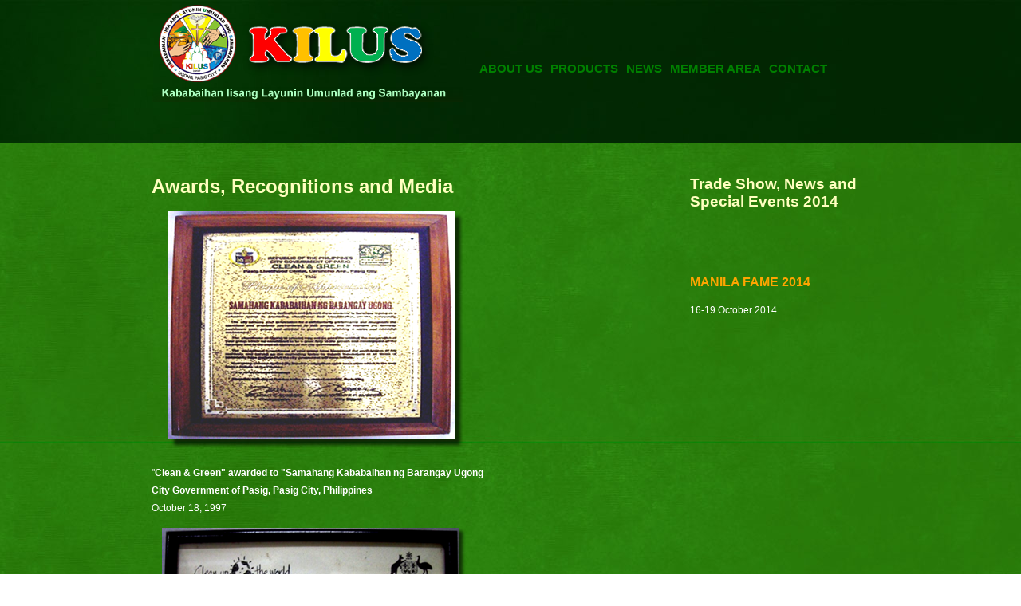

--- FILE ---
content_type: text/html; charset=utf-8
request_url: https://kilus.org/About-Awards.aspx
body_size: 10729
content:


<!DOCTYPE html PUBLIC "-//W3C//DTD XHTML 1.0 Transitional//EN" "http://www.w3.org/TR/xhtml1/DTD/xhtml1-transitional.dtd">
<html xmlns="http://www.w3.org/1999/xhtml">
<head id="Head1"><meta http-equiv="Content-Type" content="text/html; charset=utf-8" /><title>
	Awards and Recognitions
</title><link rel="stylesheet" type="text/css" href="styles/main.css" />
<script src="js/jquery-1.3.1.min.js" type="text/javascript"></script>
<script src="js/dropdowntabs.js" type="text/javascript"></script>
<link rel="shortcut icon" href="favicon.ico />

</head>
<body>
<form method="post" action="./About-Awards.aspx" id="Form1">
<div class="aspNetHidden">
<input type="hidden" name="__VIEWSTATE" id="__VIEWSTATE" value="/wEPDwULLTEwMDUyNjYzMjhkZPvJiW7yMByp45nyPZr338DkGwAgFqWP8cmgT4Hd1Hpd" />
</div>

<div class="aspNetHidden">

	<input type="hidden" name="__VIEWSTATEGENERATOR" id="__VIEWSTATEGENERATOR" value="7D0FFBFF" />
</div>
    <!-- start of top -->
    
<div id="wrapper">
	<div id="top">
    <div id="logo">
    <h1><a href="Default.aspx">Kilus Foundation</a></h1></div>
    <div id="colortab">
    <ul class="main-nav">
    <li><a href="#" rel="dropmenu_about">About Us</a></li>
    <li><a href="#" rel="dropmenu_product">Products</a></li>
    <li><a href="News.aspx">News</a></li>
    <li><a href="#">Member Area</a></li>
    <li><a href="Contact_us.aspx">Contact</a></li>
    </ul>
</div>


    <div id="dropmenu_about" class="dropmenudiv_a">
    <a href="About.aspx" >Kilus Profile</a>
    <a href="AboutUs-Affiliation.aspx">Affiliates and <br />Accreditation</a>
    <a href="About-Mission.aspx">Mission and Vision</a>
    <a href="About-Facts.aspx">Facts and Figures</a>
    <a href="About-Awards.aspx">Awards, Recognition<br /> and Media</a>
    <a href="About-Beneficiaries.aspx">Beneficiaries, Advocacies<br /> and Programs</a>
    <a href="AboutUs-Client.aspx">Our Clients</a>
    </div>
    
    <div id="dropmenu_product" class="dropmenudiv_a">
    
    <a href="Products-list.aspx" >Product Line & Style</a>    
    </div>

</div>
<div class="clear"></div>
</div>
    <!-- end of top -->
    

    
<div id="bodycontent">
<div class="center">
<div class="leftside">

    

<h2>Awards, Recognitions and Media</h2>

    <img src="images/about/award_samahang_kakabaihan.png" alt="Clean and green" />
<ul class="no-list-style">
<li><h3></h3>&quot;<b>Clean &amp; Green&quot; awarded to &quot;Samahang Kababaihan ng Barangay Ugong</b></h3></li>
<li><b>City Government of Pasig, Pasig City, Philippines</b></li>
<li>October 18, 1997</li>

</ul>

    <img src="images/about/award_clean_up_world.png" alt="Clean up world" />
<ul class="no-list-style">
<li><b>Clean Up the World 2001</b></li>
<li>Australian Ambassador of the Philippines - His Exellency John Beckley</li>
<li>September 22, 2001</li>
</ul>

    <img src="images/about/award_resource_speaker.png" alt="ESWMT" />
<ul class="no-list-style">
<li><b>&quot;Resource Speaker&quot; during Ecological Solid Waste Management Training Seminar</b></li>

<li>Commission on Audit (COA) Training Center, Rawis, Legaspi City </li>
<li>June 19, 2002</li>
</ul>


    <img src="images/about/award_turning_waste.png" alt="Makati Employment Resource Center" />
<ul class="no-list-style">
<li><b>Turning Waste Into Cash Center, Makati City</b></li>
<li>June 19, 2003</li>
</ul>


    <img src="images/about/award_dti.png" alt="DTI" />
<ul class="no-list-style">
<li><b>Marangal na Kabuhayan Program of DTI Secretary Mar Roxas</b></li>
<li>Ugong, Pasig City, Philippines</li>
<li>September 29, 2003</li>
</ul>


    <img src="images/about/award_outstanding_contribution.png" />
<ul class="no-list-style">
<li><b>&quot;Outstanding Contribution in Waste Recycling Exports and Employment 
    Generation”</b></li>

<li>Soledad C. Eusebio - Mayor City of Pasig, Pasig City Sports Center</li>
<li>November 12, 2003</li>
</ul>

    <img src="images/about/award_ecological_swim.png" />
<ul class="no-list-style">
<li><b>1st Ecological Swim Summit Solid Waste Management </b> </li>
<li>Grand Men Seng Hotel, Davao City, Philippines</li>
<li>January 23, 2004</li>
</ul>

    <img src="images/about/award_sharing_forum.png" />
<ul class="no-list-style">
<li><b>Sharing Forum On Solid Waste Management System</b></li>
<li>Philippine Gateways Hotel, Surigao City</li>
<li>September 14, 2004</li>
</ul>

    <img src="images/about/award_asean.png" alt="Asean Award" />
<ul class="no-list-style">
<li><b>ASEAN Design Award 2004</b></li>
<li>Recycle - Can Products and their Activity, Pasig City</li>

<li>October 26, 2004</li>
</ul>

    <img src="images/about/award_philexport.png" alt="Philexport" />
<ul class="no-list-style">
<li><b>Philippine Exporters Confederation, Inc. (PHILEXPORT)</b></li>
<li>ITC Complex, Roxas Blvd. - Cor. Gil. J. Puyat Ave., Pasay City</li>
<li>November 3, 2004</li>
</ul>

    <img src="images/about/award_samahang_kooperatiba.png" alt="Fastest Growing Cooperative" />

<ul class="no-list-style">
<li><b>Fastest Growing Cooperative</b></li>
<li>Pasig City Cooperative Development Council and Samahang Kooperatiba sa Pasig, 
    Pasig City</li>
<li>November 20, 2004</li>
</ul>

    <img src="images/about/award_best_booth.png" alt="Best Booth"/>
<ul class="no-list-style">
<li>&quot;<b>Best Booth&quot; NGO Category with design in the Women&#39;s Month Celebration 
    Exhibit and Bazaar</b></li>
<li>Clamshell, Intramuros Manila, Philippines</li>
<li>March 8, 2005</li>

</ul>

    <img src="images/about/award_sakop.png" alt="sakop" />
<ul class="no-list-style">
<li><b>Samahan ng mga Kooperatiba sa Pasig (SAKOP)</b></li>
<li>Ground Floor, Pasig City Hall, San Nicolas, Pasig City</li>
<li>June 11, 2005</li>
</ul>

    <img src="images/about/award_galing_manggagawa.png" /><br />
    
<ul class="no-list-style">
<li><b>Galing Manggagawang Pinoy angat sa TESDA (<i><span>Technical Education and 
    Skills Development Authority) </span></i>NCR &quot;May Trabahong naghahanap Sa Iyo&quot;</b> 
    - Editha C. Santiago</li>

<li>Institute of Science and Technology, Bambang, Pasig City</li>
<li>July 15, 2005</li>
</ul>

    <img src="images/about/award_tesda_pamamarisan.png" />
<ul class="no-list-style">
<li><b>TESDA Pamamarisan &quot;Dangal ng Barangay Products&quot; &amp; &quot;Bawas Basura Dagdag Kita&quot; 
    (Pasig, Mandaluyong, Marikina, San Juan) 
    </b> </li>
<li>Club Mwah of the Venue Tower, Mandaluyong City</li>
<li>August 31, 2005</li>
</ul>

    <img src="images/about/award_cetf.png" alt="CETF" />
<ul class="no-list-style">
<li><b>CETF Contributor during the Culminating Program of 2005 Coop Month 
    Celebration 
    </b> </li>
<li>Pasig City Convention Center</li>
<li>November 2005</li>
</ul>

    <img src="images/about/award_huwaran_koop.png" alt="Huwarang Koop" />
<ul class="no-list-style">
<li><b>Cooperative Month 2005 &quot;Huwaran Koop ng Pasig&quot;</b></li>

<li>Pasig City Cooperative Development Council</li>
<li>November 8, 2005</li>
</ul>

    <img src="images/about/award_representative_sector.png" alt="Representative Sector" />
<ul class="no-list-style">
<li><b>Representative, Producers Sector</b></li>
<li>Pasig City Cooperative Development Council</li>
<li>November 8, 2005</li>
</ul>

    <img src="images/about/award_affco.png" alt="AFFCO" />
<ul class="no-list-style">
<li><b>AFCCO Coop Study Tour</b></li>
<li>Pasig City, Philippines</li>
<li>November 30, 2005</li>
</ul>

    <img src="images/about/award_gawad_kalikasan.png" alt="Gawad Kalikasan" />
<ul class="no-list-style">
<li><b>Gawad ng Kalikasan</b></li>
<li>City Environment and Natural Resources Office, Pasig City</li>

<li>April 20, 2006</li>
</ul>

    <img src="images/about/award_coopmont_2006.png" alt="Cooperative Month 2006" />
<ul class="no-list-style">
<li><b>Cooperative Month 2006 &quot;Outstanding Cooperatives of Pasig City for FY 2006&quot;</b></li>
<li>Pasig City Cooperative Development Council </li>
<li>November 15, 2006</li>
</ul>

    <img src="images/about/award_coop_lgu.png" alt="Coop LGU" />

<ul class="no-list-style">
<li><b>Kilus Foundation Environmental Multi-Purpose Cooperative nominee for the 
    &quot;COOP - LGU Award 2006&quot; City Category</b></li>
<li>Cooperative Development Authority, Quezon City, Philippines</li>
<li>December 19, 2006</li>
</ul>

<div align="center"><a href="About-Awards-2.aspx">Next Page</a></div>


</div>
<div class="rightside">
<h3>Trade Show, News and Special Events 2014</h3>
<marquee direction="up" scrollamount="1" scrolldelay="30" >
<!--
<h4>China Sourcing Fair : Fashion Accessories Section</h4>
<p>April 27 to 29 - 10:00am to 6:00pm<br />
   April 30 - 10:00am to 5:00pm<br />
   Booth No. 7M31<br />
   Asia World Expo<br />
   Hongkong Intenational Airport, Lantau Hongkong<br />
</p>   
<h4> Manila Fame International</h4>
<p>Gifts & Premium Section<br />
    April 16 to 19 - 9:00am to 6:00pm<br />
    SMX Convention Center<br />
    Mall of Asia Complex<br />
    Pasay City, Philippines<br />
</p>
<h4>American Women's Club Philippines - Bazaar</h4>
<p>June 21, July 18, August 23, and September 20, 2011<br />
    Wall - E<br />
    World Trade Center Roxas Boulevard,<br />
    Pasay City, Philippines <br />
</p>-->
<h4>MANILA FAME 2014</h4>
<p>
16-19 October 2014<br />
SMX Convention Center<br />
Mall of Asia Complex, Pasay City<br />
(Booth J13 - 2nd Floor)
</p>

</marquee>
</div>
<div class="clear"></div>
</div>
</div>
    

<div id="footer">
	<div class="center">
    <div class="footercolumner">
    <p><b>Address: (Office & Showroom):</b><br />
	36 C. Santos St. Ugong,<br />
    Pasig City 1604, Philippines
	</p>
    </div>
    <div class="footercolumner">
    <p>
    <b>Address: (Branch & Showroom)</b><br />
	Tiendesitas Fashion Village Section<br />
	Frontera Verde, Ortigas Avenue,<br />
	Corner C-5, Ugong, <br />Pasig City, Philippines 
    </p>
    </div>
    <div class="footercolumner">
    <p><b>Add us on:</b><br />
    <a href="http://www.facebook.com/profile.php?id=100000371043621&v=wall&ref=profile">
    <img src="images/icons/facebook.png" alt="Facebook" /></a>
    </p>
    </div>
    <div class="footercolumner">
    <br />
    <p>
    <img src="images/icons/philflag.png" alt="Philippine Flag" />&nbsp;
    <img src="images/icons/recycle.png" alt="RRR" /><br />
    
    </p>
    </div>
    </div>
    <div class="clear"></div>
</div>
<script type="text/javascript">
//SYNTAX: tabdropdown.init("menu_id", [integer OR "auto"])
tabdropdown.init("colortab", 3)
</script>

</form>


</body>
</html>

--- FILE ---
content_type: text/css
request_url: https://kilus.org/styles/main.css
body_size: -53
content:
@charset "utf-8";
/* CSS Document */

@import "common.css";
@import "navs-and-links.css";
@import "fonts.css";
@import "ddcolortabs.css";

--- FILE ---
content_type: text/css
request_url: https://kilus.org/styles/common.css
body_size: 1678
content:
@charset "utf-8";
/* CSS Document */

* {
	padding:0;
	margin:0
	}

body {
	background:url(../images/bg/main_bg.jpg) repeat;
	font-family:Arial, Helvetica, sans-serif;
	color:White;
	}
	
div#wrapper {
	margin:0 auto;
	width:900px;
	}
	

div#top {
	width:100%;
	height:150px;
	}
	
div#logo {
	float:left;
	background:url(../images/bg/logo.png) no-repeat top center;
	text-indent:-999em
	}	
	
	div#logo a {
	width:391px;
	display:block;
	height:138px;
	}
	
#masthead-container {
	width:900px;
	margin:0 auto;
	clear:both;
	}
	
	.center {
	margin:0 auto;
	width:900px;
	}	
	
	.widget {
	width:200px;
	height:170px;
	margin-left:20px;
	font:11px Arial;
	color:#777
	}	
	
	.widget-product {
	background:url(../images/thumbnails/products.jpg) top left no-repeat;
	}
	
	.widget-whatwedo {
	background:url(../images/thumbnails/whatwedo.jpg) top left no-repeat;
	}
	
	.widget-donate {
	background:url(../images/thumbnails/donate.jpg) top left no-repeat;
	}
	
	.widget-video {
	background:url(../images/thumbnails/video.jpg) top left no-repeat;
	}
	
	.semitransparent-black {
	width:195px;
	position:relative;
	padding-left:5px;
	top:80px;
	color:white;
	background:url(../images/bg/semitransparent-bg.png) repeat;
	}
	
	.semitransparent-black h3 
	{
	    margin:0px;
	}
	
div#bodycontent {
	background:url(../images/bg/body.jpg) repeat top center;
	margin-top:26px;
	clear:both;
	padding:2%
	}	
	
	.leftside {
	float:left;
	width:70%
	}
	
	.rightside {
	float:right;
	width:25%
	}
	
	ul.no-list-style 
	{
	list-style:none;
	color:White;
	font-size:12px;
	}
	
	img.border {
	border:2px solid white;
    }

	.clear {
	clear:both
	}
	
div#footer	{
	background:url(../images/bg/footer.jpg) repeat top center;
	padding:20px;
	clear:both;
	}	
	
	.footercolumner {
	float:left;
	width:auto;
	margin-right:50px;
	}

--- FILE ---
content_type: text/css
request_url: https://kilus.org/styles/navs-and-links.css
body_size: 365
content:
@charset "utf-8";
/* CSS Document */

ul.main-nav {
	margin-top:60px;
	margin-left:20px;
	list-style:none;
	font-family:Arial, Helvetica, sans-serif;
	text-transform:uppercase;
	font-weight:bold;
	float:left
	}
	
ul.main-nav li {
	margin-top:15px;
	float:left;
	margin-right:10px;
	}	
	
ul.main-nav li a {
	text-decoration:none;
	font-size:15px;
	color:green
	}	
	
ul.main-nav li a:hover {
	color:#fffed5;
	}
	
	
a
{
    color:Orange;
    font-size:11px;
    outline:none;
    border:0
}	

img 
{
    border:none;
    outline:0 
}	

--- FILE ---
content_type: text/css
request_url: https://kilus.org/styles/fonts.css
body_size: 90
content:
@charset "utf-8";
/* CSS Document */

h1, h2,h3{
	color:#FFFFBF;
    margin-top:15px;
	}
	
h4 
{
    color:Orange;
    margin-top:15px;
}	

p,ul 	{
    color:white;
    font: normal 12px Arial;
    line-height:22px;
    margin-top:15px;
}

ul 
{
    list-style-type:square
}

--- FILE ---
content_type: text/css
request_url: https://kilus.org/styles/ddcolortabs.css
body_size: 1554
content:
.ddcolortabs{
padding: 0;

background: transparent;
voice-family: "\"}\"";
voice-family: inherit;
}

.ddcolortabs ul{
margin:0;
padding:0;
list-style:none;
}

.ddcolortabs li{
display:inline;

padding:0;
text-transform:uppercase;
}


.ddcolortabs a{
float:left;
text-decoration:none;
letter-spacing: 1px;
}

.ddcolortabs a span{
float:left;
display:block;
background: transparent url(media/color_tabs_right.gif) no-repeat right top;

}

.ddcolortabs a span{
float:none;
}

.ddcolortabs a:hover{
background-color:black
}

.ddcolortabs a:hover span{
background-color: #591f20;
}

.ddcolortabs .selected a, #ddcolortabs .selected a span{ /*currently selected tab*/
background-color: #591f20;
}

.ddcolortabsline{
clear: both;
padding: 0;
width: 100%;
height: 8px;
line-height: 8px;
background: black;
/*border-top: 1px solid #fff; Remove this to remove border between bar and tabs*/
}

/* ######### Style for Drop Down Menu ######### */

.dropmenudiv_a{
position:absolute;
top: 0;
/*border: 1px solid #CCC; THEME CHANGE HERE*/
border-top-width: 8px; /*Top border width. Should match height of .ddcolortabsline above*/
border-bottom-width: 0;
font:normal 11px Arial,Verdana;
line-height:22px;
/*padding-bottom:8px;*/
color:#fff;

z-index:100;
background-color:#052702;
width: auto;
visibility: hidden;
}


.dropmenudiv_a a{
width: auto;
display: block;
padding: 5px;
border-top: 0 solid #ccc;
border-bottom: 1px dotted #ccc; /*THEME CHANGE HERE*/
text-decoration: none;
color: white;
font-weight:bold;
line-height:14px;
}

* html .dropmenudiv_a a{ /*IE only hack*/
width: 100%;
}

.dropmenudiv_a a:hover{ /*THEME CHANGE HERE*/
background-color: green;
color: white;
}